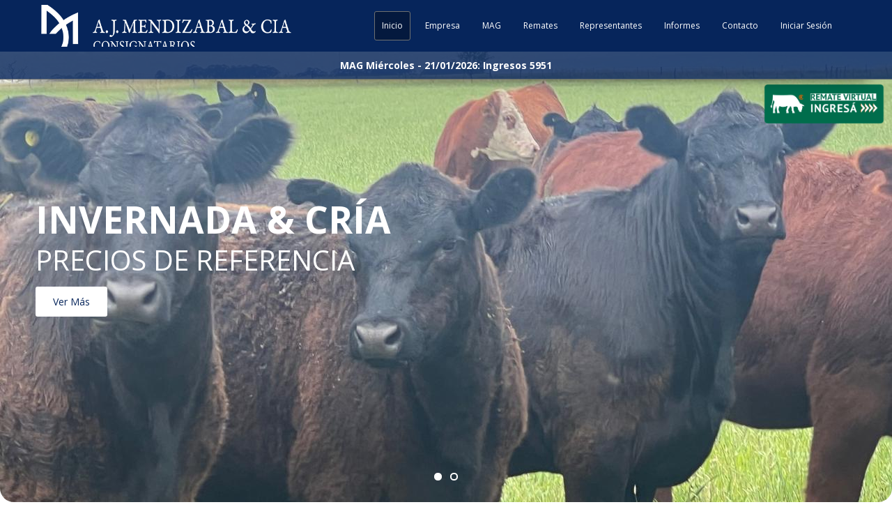

--- FILE ---
content_type: text/html; charset=UTF-8
request_url: https://www.ajmendizabal.com.ar/
body_size: 12717
content:
<!DOCTYPE html>
<html>
    <head>
        <meta charset="utf-8">
        <title>A. J. MENDIZABAL Y CIA S.A. - Inicio</title>
        <meta http-equiv="X-UA-Compatible" content="IE=edge">
        <meta name="viewport" content="width=device-width, initial-scale=1">

        
        <!-- Acelerate connections to resource-->
        <link rel="preconnect" href="fonts.gstatic.com" crossorigin>
        <link rel="preconnect" href="https://www.api.rural.com.uy" crossorigin>
        <link rel="preconnect" href="https://maxcdn.bootstrapcdn.com/" crossorigin>

        <link rel="preconnect" href="//rural.com.uy" crossorigin>
        <link rel="preconnect" href="//tiempo.com" crossorigin>
        <link rel="preconnect" href="//rural-ftp.com" crossorigin>
        <link rel="preconnect" href="//loading.rural.com.uy" crossorigin>
        <link rel="preconnect" href="//api.rural.com.uy" crossorigin>
        <link rel="preconnect" href="//multimedia.rural.com.uy" crossorigin>
        <link rel="preconnect" href="//maxcdn.bootstrapcdn.com" crossorigin>

        <link rel="preload" as="font" type="font/woff2" crossorigin="anonymous" href="https://www.ajmendizabal.com.ar/bundles/grupoiterural/bower_components/slick-carousel/slick/fonts/slick.woff?version=5">
        <link rel="preload" as="font" type="font/woff2" crossorigin="anonymous" href="https://www.ajmendizabal.com.ar/bundles/grupoiterural/bower_components/flexslider/fonts/flexslider-icon.woff?version=5">

        <meta name="description" content="">
        <meta name="keywords" content="" />
        <meta name="author" content="clicrural.com.uy">

        
        <!-- Rural Metatags -->
        <!-- Custom local Metatags -->
        <!-- Favicon -->
        <link rel="icon" type="image/x-icon" href="https://www.ajmendizabal.com.ar/assets/favicon.ico?version=5" />

        <!-- Google Fonts -->
        <link rel="stylesheet" href="https://fonts.googleapis.com/css?family=Open+Sans:300,400,600,700|Oswald:300,400,600,700">
        <!-- Custom Stylesheet like Flexslider, Slick, Magnific Popup -->
        <link rel="stylesheet" href="https://www.ajmendizabal.com.ar/bundles/grupoiterural/bower_components/flexslider/flexslider.css?version=5">
    <link rel="stylesheet" href="https://www.ajmendizabal.com.ar/bundles/grupoiterural/bower_components/slick-carousel/slick/slick.css?version=5">
    <link rel="stylesheet" href="https://www.ajmendizabal.com.ar/bundles/grupoiterural/bower_components/slick-carousel/slick/slick-theme.css?version=5">

        <!-- Bootstrap, libraries and custom minified styles -->
        <link rel="stylesheet" href="https://www.ajmendizabal.com.ar/assets/css/estilos.min.css?version=5">

        <!-- Rural CSS -->
        <!-- Rural JS HEAD -->
        <!-- Base Javascripts Libraries -->
        <script src="https://www.ajmendizabal.com.ar/assets/js/jquery-bootstrap.min.js?version=5"></script>

        <!-- Global site tag (gtag.js) - Google Analytics -->
            <script async src="https://www.googletagmanager.com/gtag/js?id=UA-128904829-5"></script>
            <script>
                window.dataLayer = window.dataLayer || [];
                function gtag(){dataLayer.push(arguments);}
                gtag('js', new Date());
                gtag('config', 'UA-128904829-5');
            </script>
        
        
        
        
        
                            <!-- Matomo -->
            <script>
                var _paq = window._paq = window._paq || [];
                /* tracker methods like "setCustomDimension" should be called before "trackPageView" */
                                _paq.push(['trackPageView']);
                _paq.push(['enableLinkTracking']);
                (function() {
                    var u="//matomo.clicrural.com/";
                    _paq.push(['setTrackerUrl', u+'matomo.php']);
                    _paq.push(['setSiteId', '14']);
                    var d=document, g=d.createElement('script'), s=d.getElementsByTagName('script')[0];
                    g.async=true; g.src=u+'matomo.js'; s.parentNode.insertBefore(g,s);
                })();
            </script>
            <!-- End Matomo Code -->
        
            </head>
    <body class=" layout-fluid  home">
       
               
        
        
        <header id="header" class="navbar navbar-fixed-top navbar-home">
  <div class="navbar-content">
    <div class="container">
      <div class="navbar-header">
        <button type="button" class="navbar-toggle collapsed" data-toggle="collapse" data-target="#main-nav" aria-expanded="false">
          <span class="sr-only">-</span>
          <span class="icon-bar"></span>
          <span class="icon-bar"></span>
          <span class="icon-bar"></span>
        </button>
        <a class="navbar-brand" href="/">
          <img src="/assets/img/logo.png?version=5" class="hidden-xs hidden-sm hidden-md" alt="A. J. MENDIZABAL Y CIA S.A.">
          <img src="/assets/img/logo_little.png?version=5" class="hidden-lg" alt="A. J. MENDIZABAL Y CIA S.A.">
        </a>
      </div>

      <nav class="collapse navbar-collapse" id="main-nav">
        <ul class="nav navbar-nav">
              <li class="active"><a href="/">Inicio</a></li>
    <li class=""><a href="/empresa">Empresa</a></li>
    <li class=""><a href="/mag">MAG</a></li>
    <li class=""><a href="/remates">Remates</a></li>
    <li class=""><a href="/mapa-de-representantes">Representantes</a></li>
    <li class=""><a href="/informes">Informes</a></li>
    <li class=""><a href="/#contanto" class="smooth-scroll">Contacto</a></li>

            <li class="hidden-footer"><a href="#" data-toggle="modal" data-target="#modal-login">Iniciar Sesión</a></li>
    </ul>        </ul>
      </nav>
    </div>
  </div>
      <div class="top-bar">
      
<div class="top-bar-mag">
    <p>MAG Miércoles - 21/01/2026: Ingresos 5951</p>
</div>
    </div>
  </header>

<script>
  $(window).on('scroll', function (){
    if($(window).scrollTop()){
      $('header').addClass('navbar-scroll');
      $('.top-bar').addClass('hidden');
    }
    else {
      $('header').removeClass('navbar-scroll');
      $('.top-bar').removeClass('hidden');
    }
  })
  if ($(window).width() < 1200) {
    $('.navbar-container').removeClass('container').addClass('container-fluid');
  } else {
    $('.navbar-container').removeClass('container-fluid').addClass('container');
  }
</script>        <div class="wrappper">
                      
          
            <section class="slider-home">
    <div class="flexslider flexslider-home">
        <ul class="slides">
                            <li>
                    <img src="https://ftp.rural-server.com/avisos/images/jW43HWVWwix70y0z.jpeg" class="slides-img" alt="INVERNADA &amp; CRÍA ">
                    <div class="widget-remates-virtuales">
    <a href="https://ajmendizabal.clicrural.com.ar" target="_blank"><img src="/assets/img/icons/remates/virtual.png?version=5" class="img-responsive" alt="Remate Virtual"></a>
</div>


                    <div class="flexslider-content">
                        <h2>INVERNADA &amp; CRÍA </h2>
                        <p>PRECIOS DE REFERENCIA</p>
                                                    <a href="https://www.ajmendizabal.com.ar/mic" class="btn btn-default">Ver Más</a>
                                            </div>
                </li>
                            <li>
                    <img src="https://ftp.rural-server.com/avisos/images/4aPrEZao7TYZHcsZ.jpeg" class="slides-img" alt="Consignatarios desde 1951">
                    <div class="widget-remates-virtuales">
    <a href="https://ajmendizabal.clicrural.com.ar" target="_blank"><img src="/assets/img/icons/remates/virtual.png?version=5" class="img-responsive" alt="Remate Virtual"></a>
</div>


                    <div class="flexslider-content">
                        <h2>Consignatarios desde 1951</h2>
                        <p>Un esfuerzo heredado de generación en generación</p>
                                                    <a href="http://www.ajmendizabal.com.ar/empresa" class="btn btn-default">Ver Más</a>
                                            </div>
                </li>
                    </ul>
    </div>
</section>
  <div class="home-servicios">
    <div class="container">
        <h2 class="block-title block-title-center">Nuestros servicios</h2>
        <div class="home-servicios-list">
                            <div class="home-servicios-list-item">
                    <div class="home-servicios-list-item-media"><img src="https://ftp.rural-server.com/empresas/servicios/8omw65VVPwkFXr44.png" alt="Mercado Agro Ganadero"></div>
                    <div class="home-servicios-list-item-content"><p>Mercado Agro Ganadero</p></div>
                </div>
                            <div class="home-servicios-list-item">
                    <div class="home-servicios-list-item-media"><img src="https://ftp.rural-server.com/empresas/servicios/enG5ODtQU01AsCQY.png" alt="Venta directa consumo Interno y Exportación"></div>
                    <div class="home-servicios-list-item-content"><p>Venta directa consumo Interno y Exportación</p></div>
                </div>
                            <div class="home-servicios-list-item">
                    <div class="home-servicios-list-item-media"><img src="https://ftp.rural-server.com/empresas/servicios/iVYq0qaypq0ZbGoJ.png" alt="Venta de Invernada y Cría"></div>
                    <div class="home-servicios-list-item-content"><p>Venta de Invernada y Cría</p></div>
                </div>
                            <div class="home-servicios-list-item">
                    <div class="home-servicios-list-item-media"><img src="https://ftp.rural-server.com/empresas/servicios/h7NH0IgTqtkM0ige.png" alt="Venta de Reproductores"></div>
                    <div class="home-servicios-list-item-content"><p>Venta de Reproductores</p></div>
                </div>
                            <div class="home-servicios-list-item">
                    <div class="home-servicios-list-item-media"><img src="https://ftp.rural-server.com/empresas/servicios/DyAxyy2aaDPq8WRs.png" alt="Administraciones Rurales"></div>
                    <div class="home-servicios-list-item-content"><p>Administraciones Rurales</p></div>
                </div>
                            <div class="home-servicios-list-item">
                    <div class="home-servicios-list-item-media"><img src="https://ftp.rural-server.com/empresas/servicios/39rutlaZoVmUMl95.png" alt="Compra/Venta de Campos"></div>
                    <div class="home-servicios-list-item-content"><p>Compra/Venta de Campos</p></div>
                </div>
                    </div>
    </div>
</div>

                                
                      <div class="container container-boxed">
                      <div class="row">
                            <div class="col-md-12 container-body py-5">
                              </div>
                          </div>
                          </div>
            
                <div class="home-remates">
        <div class="container">
            <div class="home-remates-proximo">
    <div class="home-remates-proximo-title">
        <h2 class="block-title block-title-inverse">Próximo Remate</h2>
    </div>
    <div class="home-remates-proximo-content">
                                    
                <div id="clock" class="home-remates-proximo-content-contador">
                    <div class="box-timer">
                        <p id="dias" class="box-timer-number"></p>
                        <p class="box-timer-text">Días</p>
                    </div>
                    <div class="box-timer">
                        <p id="horas" class="box-timer-number"></p>
                        <p class="box-timer-text">Horas</p>
                    </div>
                    <div class="box-timer">
                        <p id="minutos" class="box-timer-number"></p>
                        <p class="box-timer-text">Minutos</p>
                    </div>
                </div>
                <script type="text/javascript">
                    var countDownDate = new Date("2026-02-11T14:00:00").getTime();

                    var x = setInterval(function() {
                        var now = new Date().getTime();
                        var distance = countDownDate - now;

                        var days = Math.floor(distance / (1000 * 60 * 60 * 24));
                        var hours = Math.floor((distance % (1000 * 60 * 60 * 24)) / (1000 * 60 * 60));
                        var minutes = Math.floor((distance % (1000 * 60 * 60)) / (1000 * 60));
                        var seconds = Math.floor((distance % (1000 * 60)) / 1000);

                        document.getElementById("dias").innerHTML = days;
                        document.getElementById("horas").innerHTML = hours;
                        document.getElementById("minutos").innerHTML = minutes;
                        document.getElementById("segundos").innerHTML = seconds;

                        if (distance < 0) {
                            clearInterval(x);
                            document.getElementById("comenzo").removeClass('hidden');
                            document.getElementById("clock").addClass('hidden');
                        }
                    }, 1000);
                </script>
                        </div>

</div>
            <div class="home-remates-list">
                                    <div class="home-remates-list-item">
                        <div class="home-remates-list-item-media"><img src="https://ftp.rural-server.com/empresas/images/tHPgkpgVMbygvDYU.jpg" alt="49° Remate virtual"></div>
                        <div class="home-remates-list-item-content">
                            <p>
                                <b>49° Remate virtual</b>
                                <span>Fecha: 11 de Febrero</span>
                                <span><a href="/remate/29662">Ver remate</a></span>
                            </p>
                        </div>
                    </div>
                                    <div class="home-remates-list-item">
                        <div class="home-remates-list-item-media"><img src="https://ftp.rural-server.com/empresas/images/tHPgkpgVMbygvDYU.jpg" alt="50° Remate virtual"></div>
                        <div class="home-remates-list-item-content">
                            <p>
                                <b>50° Remate virtual</b>
                                <span>Fecha: 18 de Marzo</span>
                                <span><a href="/remate/29663">Ver remate</a></span>
                            </p>
                        </div>
                    </div>
                                    <div class="home-remates-list-item">
                        <div class="home-remates-list-item-media"><img src="https://ftp.rural-server.com/empresas/images/tHPgkpgVMbygvDYU.jpg" alt="51° Remate virtual"></div>
                        <div class="home-remates-list-item-content">
                            <p>
                                <b>51° Remate virtual</b>
                                <span>Fecha: 15 de Abril</span>
                                <span><a href="/remate/29664">Ver remate</a></span>
                            </p>
                        </div>
                    </div>
                                    <div class="home-remates-list-item">
                        <div class="home-remates-list-item-media"><img src="https://ftp.rural-server.com/empresas/images/tHPgkpgVMbygvDYU.jpg" alt="52° Remate virtual"></div>
                        <div class="home-remates-list-item-content">
                            <p>
                                <b>52° Remate virtual</b>
                                <span>Fecha: 13 de Mayo</span>
                                <span><a href="/remate/29665">Ver remate</a></span>
                            </p>
                        </div>
                    </div>
                                    <div class="home-remates-list-item">
                        <div class="home-remates-list-item-media"><img src="https://ftp.rural-server.com/empresas/images/tHPgkpgVMbygvDYU.jpg" alt="53° Remate virtual"></div>
                        <div class="home-remates-list-item-content">
                            <p>
                                <b>53° Remate virtual</b>
                                <span>Fecha: 10 de Junio</span>
                                <span><a href="/remate/29666">Ver remate</a></span>
                            </p>
                        </div>
                    </div>
                                    <div class="home-remates-list-item">
                        <div class="home-remates-list-item-media"><img src="https://ftp.rural-server.com/empresas/images/tHPgkpgVMbygvDYU.jpg" alt="54° Remate virtual"></div>
                        <div class="home-remates-list-item-content">
                            <p>
                                <b>54° Remate virtual</b>
                                <span>Fecha: 15 de Julio</span>
                                <span><a href="/remate/29667">Ver remate</a></span>
                            </p>
                        </div>
                    </div>
                            </div>

            <div class="home-remates-btn">
                <a href="/remates" class="btn btn-primary btn-primary-outline">Ver todos</a>
            </div>
        </div>
    </div>
  <div class="home-nosotros">
    <div class="container">
        <h2 class="block-title block-title-center block-title-divider">
            Sobre Nosotros
            <small></small>
        </h2>
        <p class="block-title-subtitle">Andrés Mendizabal representa la cuarta generación de una saga iniciada por aquel férreo<br> inmigrante vizcaíno, dedicada hace cincuenta años a desarrollar la consignataria de hacienda <br> de su mismo nombre.</p>

        <div class="home-nosotros-content">
            <div class="home-nosotros-content-list">
                                    <div class="home-nosotros-content-list-item">
                        <div class="home-nosotros-content-list-item-media">
                            <img src="https://ftp.rural-server.com/images/images/RVmMIRyc4VZIImKO.jpg" class="img-responsive" alt="Andrés I">
                        </div>
                        <div class="home-nosotros-content-list-item-content">
                            <p>
                                <b>Andrés I</b>
                                <span>EL ESFUERZO DEL PIONERO</span>
                                <small>Andrés Mendizabal, primero de su apellido en llegar a la Argentina, nació en San Salvador del Valle el 1 de diciembre de 1887.</small>
                            </p>
                        </div>
                    </div>
                                    <div class="home-nosotros-content-list-item">
                        <div class="home-nosotros-content-list-item-media">
                            <img src="https://ftp.rural-server.com/images/images/Md7KdI6PmCOfLosu.jpg" class="img-responsive" alt="Andrés II">
                        </div>
                        <div class="home-nosotros-content-list-item-content">
                            <p>
                                <b>Andrés II</b>
                                <span>Fundador de &quot;A.J. Mendizabal &amp; Cía&quot;</span>
                                <small>El hijo mayor de aquel inmigrante que llegó cargado de ilusiones fue Andrés Mendizabal. Nacido en Bolívar el 26 de marzo de 1913.</small>
                            </p>
                        </div>
                    </div>
                                    <div class="home-nosotros-content-list-item">
                        <div class="home-nosotros-content-list-item-media">
                            <img src="https://ftp.rural-server.com/images/images/a1NqkGV16zpLAZNI.jpg" class="img-responsive" alt="Andrés III">
                        </div>
                        <div class="home-nosotros-content-list-item-content">
                            <p>
                                <b>Andrés III</b>
                                <span>El Continuador</span>
                                <small>Al finalizar el siglo, el diario La Nación lo definió como “Hombre de campo por donde se lo mire, tanto en la condición de productor como en la de esa prolongación de la actividad ganadera que es la de consignatario&quot;.</small>
                            </p>
                        </div>
                    </div>
                                    <div class="home-nosotros-content-list-item">
                        <div class="home-nosotros-content-list-item-media">
                            <img src="https://ftp.rural-server.com/images/images/mI5DHFKmrrgl1iSl.jpg" class="img-responsive" alt="Andrés IV">
                        </div>
                        <div class="home-nosotros-content-list-item-content">
                            <p>
                                <b>Andrés IV</b>
                                <span>Los desafíos del nuevo Milenio</span>
                                <small>Andres J. Mendizabal representa la cuarta generación de una saga iniciada por aquel férreo inmigrante vizcaíno, dedicada hace cincuenta años a desarrollar la consignataria de hacienda de su mismo nombre.</small>
                            </p>
                        </div>
                    </div>
                            </div>
        </div>
    </div>
</div>  <div class="home-novedades p-5">
    <div class="container">
        <h2 class="block-title block-title-divider">Novedades</h2>

        <div class="home-novedades-list">
            <div class="home-novedades-list-item">
                <div class="home-novedades-list-item-card">
                    <div class="home-novedades-list-item-card-media home-novedades-list-item-card-lg-media">
                        <img src="http://img.agrositio.com.ar/imagenesweb/contenidos/v_244575_64459349.jpg" alt="El maldito (o bendito) presupuesto de la empresa agropecuaria: ¿Puedo o no comprar una máquina?">
                    </div>
                    <div class="home-novedades-list-item-card-content home-novedades-list-item-card-lg-content">
                        <p>
                            <b>El maldito (o bendito) presupuesto de la empresa agropecuaria: ¿Puedo o no comprar una máquina?</b>
                            <small>Comunmente nos enseñaron que el año agropecuario es de julio a julio. Es verdad y acá juegan mis años en bancos donde la proyección financiera se hace en esta época. ¿Por qué? Porque los procesos económicos del mercado cierran su ciclo y te tenés que acoplar. A la mayoría de las empresas y productores les aburre planificar. Algunos lo detestan (maldito presupuesto), pero si aprendés a hacerlo bien es tu carta ganadora (bendito presupuesto). Presupuesto económico vs. financiero 		
									 Primero hay que diferenciar un presupuesto económico y un presupuesto financiero para evitar confusiones: Presupuesto económico es la diferencia entre la producción (QQ/Kg/Litros) por precio, menos los costos implicados. En su faceta técnica se consideran las amortizaciones y los costos de oportunidad. Es el margen entre la producción valorizada y los costos que incluyen amortizaciones. En sus fórmulas de utilidad toma costos de oportunidad, que a su vez aplica sobre rentabilidad.  De esta forma, el presupuesto económico nos sirve para medir eficiencia técnica y rentabilidad.
										 La realidad del negocio Por otro lado, el presupuesto financiero es la realidad del negocio. No toma en cuenta amortizaciones ni costos de oportunidad. En su más cruda expresión son los ingresos y egresos y su saldo neto ya sea positivo o negativo durante un ciclo productivo de un año. Dado que es considerado como conector entre la empresa y el mercado, tiene profundas implicancias externas a considerar cuando se está proyectando. La recomendación es que siempre mires la proyección de precios futuros de A3 y de la Bolsa de Chicago (CBOT). El mercado climático es determinante, así que verificá los reportes de Niño o Niña y qué aplica para el año que vas a proyectar para poder pensar cuál seria tu producción esperada o si vas tener pasto para sostener tu carga por hectárea. Por supuesto tenés que saber cómo van a aplicar las proyecciones de inflación, tasa esperada, cotización de dólar. comportamiento de IPC Indice de Precios al Consumidor si vendés al mercado interno, expo e impo. Todo esto lo encontrás en la web de BCRA (Banco Central de la Republica Argentina). Considerando todos estos factores externos empezás a estructurar el presupuesto. Lo más prolijo es que los impactos de entradas y salidas sean mensuales. Extendido en forma mensual vas a poder observar a partir del saldo acumulado la distancia entre tu necesidad de compra (egreso) y cuando se produce tu venta de producción (ingreso). Explicandolo fácil, la distancia en tiempo (meses) entre un egreso (mes X) e ingreso (Mes X+ 8) determina un saldo negativo transitorio que debe ser cubierto por tu propio capital o financiación externa. En caso que decidas financiarte por terceros entrás de lleno en la planificación financiera (y es tu primer cálculo de dónde sacar esa asistencia). El formato es con tiempo: pedir calificaciones crediticias en tus bancos habituales o bien a tus proveedores de insumos (podés leer este método en mis artículos anteriores). Esto es para corto plazo. Para largo plazo es un poco diferente. Planificar para comprar una maquinaria Si querés comprar una máquina, planeá el plazo con las cuotas anuales y lo debés calzar con el saldo positivo de ingresos – egresos. Si el saldo positivo supera el monto de las cuotas anuales avanzá. Si el saldo es negativo, esperá tiempos mejores. Considerá siempre tus existencias que vendidas te aportan flujo. Completá el combo de egresos con las deudas generadas años anteriores y que aplican al ejercicio que estas analizando. Veamos ahora los gastos de estructura: esto aplica en empresas agro industriales, campos, contratistas y proveedores del agro. Es la gran caja negra. Poné todos los gastos y fundamental los retiros mensuales, sumando lo de todos los socios y familias de los socios que trabajan en la misma unidad. En esta etapa del ciclo económico de estabilización se inflan y no siguen en principio la secuencia de precios, sino que bajan después. Generando en muchos casos que los egresos superen los ingresos aún con buenas cosechas y precios. Vigilalos ya que son un foco que vemos no se le asigna la importancia que tiene y se descontrolan. Con todos estos elementos obligate a armar tu presupuesto financiero como un ejercicio de mejora empresarial y a estar esperando oportunidades. Una es entrar con operaciones pre campaña que son interesantes pero una muy relevante empieza a asomar. Tenés que seguir este proceso y estar preparado para hacer un roll over de tu deuda. Esta operación es cambiar deuda vieja con tasa alta por deuda nueva a tasa baja, pero tenés que tener todo planificado y calificado en el sistema para entrar cuando se produce este descalce que te lo estamos adelantando. Estar preparado con planificación es ser eficiente para maximizar tu rentabilidad. Nos encontramos en cualquier camino. Por Fernando Mauro - Geseo Consultora de Empresas – Docente de AgroEducacion Fuente: Agroeducacion</small>
                            <span><a href="/noticia/1032233">Ver más</a></span>
                        </p>
                    </div>
                </div>
            </div>
            <div class="home-novedades-list-item">
                                    <div class="home-novedades-list-item-card">
                        <div class="home-novedades-list-item-card-media">
                            <img src="http://img.agrositio.com.ar/imagenesweb/contenidos/v_244576_31450497.jpg" alt="La soja arranca la semana en alza en Chicago, con el mercado atento al informe clave del USDA">
                        </div>
                        <div class="home-novedades-list-item-card-content">
                            <p>
                                <b>La soja arranca la semana en alza en Chicago, con el mercado atento al informe clave del USDA</b>
                                <small>Los principales contratos de soja suben levemente, con la posición marzo en torno a los US$ 10,66 y mayo cerca de US$ 10,78 por bushel. El aceite de soja lidera las ganancias con subas superiores al 1%, el maíz y el trigo también muestran avances, mientras que la harina de soja se mantiene prácticamente sin cambios. La atención está puesta en la estimación final de la cosecha estadounidense 2025/26 y, especialmente, en el dato de existencias finales, donde los operadores anticipan una leve corrección al alza respecto del informe de diciembre. Las proyecciones privadas ubican los stocks finales de soja de EE. UU. en un rango de entre 6,67 y 9,53 millones de toneladas, con un promedio cercano a 7,95 millones, apenas por encima de los 7,89 millones informados el mes pasado. Más allá del USDA, el mercado sigue de cerca la evolución de la cosecha y el clima en Sudamérica. En Brasil, la recolección ya comenzó y avanza a buen ritmo en Mato Grosso, donde alcanza el 2% del área sembrada, el doble que un año atrás, con perspectivas de acelerar hacia fines de enero. Al mismo tiempo, los pronósticos climáticos muestran lluvias generalizadas y, en algunas regiones, acumulados significativos, un factor que el mercado monitorea atentamente por su impacto potencial en los rindes y en el ritmo de cosecha. Por Esteban Moscariello</small>
                                <span><a href="/noticia/1032234">Ver más</a></span>
                            </p>
                        </div>
                    </div>
                                    <div class="home-novedades-list-item-card">
                        <div class="home-novedades-list-item-card-media">
                            <img src="http://img.agrositio.com.ar/imagenesweb/contenidos/v_244595_56809207.jpg" alt="Calor en aumento, lluvias débiles, y un alivio que no llega – CCA-Agrositio">
                        </div>
                        <div class="home-novedades-list-item-card-content">
                            <p>
                                <b>Calor en aumento, lluvias débiles, y un alivio que no llega – CCA-Agrositio</b>
                                <small>Este es un escenario de mínima, pueden darse situaciones más acomodadas, pero la visión de gran escala, queda instalada en una condición bastante deficitaria, la cual tendrá recomposiciones parciales a lo largo de la semana. La diferenciación del litoral, el NEA y el norte de la Mesopotamia con el resto de la región pampeana, tendera a consolidarse esta semana. Posiblemente durante la última década de enero, la condición hídrica encuentre un respiro de mayor escala. La semana comienza con lluvias que se insinúan en el NOA y luego se van desplazando hacia el litoral, hasta el domingo el volumen puede mejorar la zona central del norte bonaerense y el sur de SF. Durante el resto del día, se espera que una perturbación menor continue promoviendo un cambio de circulación en el sur de la región pampeana, con alguna inestabilidad menor, pero fundamentalmente con la rotación de los vientos al sector sur sudeste. Esto no se sentirá desde la zona núcleo hacia el norte del país. Las lluvias pueden aparecer en forma de chaparrones dispersos y menores en sectores del NOA. Las máximas crecen, pero no lo hacen fuera de los valores esperados.		
									 Para mañana  martes , se refuerza la inestabilidad sobre el oeste, con tormentas y chaparrones vespertinos, sobre todo desde el NOA hacia la región cuyana, la actividad puede alcanzar sectores del oeste de CB, LP o sudoeste bonaerense, pero de manera muy marginal en cuanto a precipitaciones. En tanto, la mezcla de aire se vuelve mas templada temporariamente del centro para el sur de la región pampeana, tanto como para mitigar el crecimiento de las máximas, no para evitar el calor, que se sentirá mas fuerte del centro para el norte de la región y sobre la franja norte del país. La acumulación de calor en el norte, gatilla el inicio de las jornadas más cálidas posteriores. Hacia el  miércoles , la circulación de aire desde el noreste empuja el aire tropical hacia el sur y generaliza el despliegue de aire muy cálido, favoreciéndose de esta manera un crecimiento de las temperaturas máximas por encima de los valores normales.  La masa de aire tropical sobre Chaco y el norte de SF, puede favorecer el desarrollo de tormentas vespertinas o hacia la noche, ya con un nivel de convección muy significativo. Hacia el sur la situación es mas estable y en general no se esperan lluvias para la región pampeana. Puede aparecer actividad hacia la tarde noche en LP y oeste de BA, pero en forma de tormentas y chaparrones erráticos. Las máximas, difícilmente logren situarse por debajo 35°C, incluso en el norte de la Patagonia. La jornada del  jueves , comienza el periodo de mayor inestabilidad. Vuelve a presentarse aire mas fresco en el centro sudeste de BA, pero a la vez sobre la zona núcleo, tiende a disminuir la presión, lo que favorecerá un aumento de la actividad en el litoral, con las lluvias del oeste que presentan mejores posibilidades para alcanzar, nuevamente, el centro norte de CB y SF, ER y Corrientes, posiblemente Chaco y este de SdE. Una zona que ya se reconoce recurrente en cuanto a lluvias a lo largo de todo diciembre y lo que va de enero. 
										 Hacia el día  viernes , el aire tropical se reposiciona sobre BA y LP, el calor se reinstala a gran escala. Las lluvias repiten sobre el litoral y expanden su influencia, aunque en forma débil, hacia el sur de SF y la zona central del norte bonaerense. Es poco probable que se asocien otras zonas de la provincia de BA y LP. La posibilidad de lluvias durante la tarde noche en el NOA y la región chaqueña se mantiene elevada. Ingresando al  fin de semana , las condiciones del tiempo se mantienen inestables en gran parte del centro norte del país, pero la dinámica no converge sobre el desarrollo de lluvias generalizadas. Pueden darse tormentas de tipo convectiva, en áreas donde coincidan fuertes calentamientos y gran disponibilidad de humedad. Esto vuelve a ser más favorable en zonas del litoral y sobre todo la Mesopotamia norte.  Cerrando el sábado, los vientos rotan al sur con una intensidad importante. La mezcla de masas de aire queda inestable en sectores del sur de SF y no se descartan lluvias cerrando el domingo en el sudeste de esta provincia y la franja oeste de ER.</small>
                                <span><a href="/noticia/1032235">Ver más</a></span>
                            </p>
                        </div>
                    </div>
                            </div>
        </div>
    </div>
</div>  <div id="contanto" class="home-contacto">
    <h2 class="block-title block-title-bold block-title-center">Contactanos</h2>
    <div class="container">
        <p class="block-title-subtitle">En A.J. Mendizabal & Cía. tenemos una vocación de servicio heredada de generación en generación. Por eso, ponemos a tu disposición multiples plataformas para que puedas ponerte en contacto con nosotros. Nuestro sitio web se enriquece gracias a las sugerencias aportadas por nuestros usuarios. Nos complacería recibir las tuyas a través de nuestro correo electrónico.</p>

        <form id="form-contacto" class="home-contacto-form" method="post" action="https://www.api.rural.ag/api/companies/273/contact">
            <div class="col-sm-6 col-md-4">
                <div class="form-group">
                    <label for="nombre">Nombre</label>
                    <input type="text" class="form-control" name="nombre" id="nombre" placeholder="Nombre" required>
                </div>
            </div>
            <div class="col-sm-6 col-md-4">
                <div class="form-group">
                    <label for="email">Email</label>
                    <input type="email" class="form-control" name="email" id="email" placeholder="Email" required>
                </div>
            </div>
            <div class="col-sm-6 col-md-4">
                <div class="form-group">
                    <label for="telefono">Teléfono</label>
                    <input type="number" class="form-control" name="telefono" id="telefono" placeholder="Teléfono" required>
                </div>
            </div>
            <div class="col-sm-12 col-md-6">
                <div class="form-group">
                    <label for="mensaje">Mensaje</label>
                    <textarea class="form-control form-control-textarea" rows="3" name="mensaje" id="mensaje" placeholder="Mensaje" ></textarea>
                </div>
            </div>

            <div class="col-sm-12 col-md-6">
                <div class="home-contacto-form-btn">
                    <button type="submit" class="btn btn-primary">Enviar</button>
                </div>
            </div>
        </form>
    </div>
</div>

<script>
    $("#form-contacto").submit(function(e) {
        e.preventDefault();
        var form = $(this);
        var url = form.attr('action');
        var nombre = $("input[name=nombre]").val();
        var email = $("input[name=email]").val();
        var telefono = $("input[name=telefono]").val();

        var contact = $("textarea[name=mensaje]").val();

        let params = {
            to: 'ajmendizabal@ajmendizabal.com.ar,haciendas@ajmendizabal.com.ar',
            from: email,
            name: nombre,
            tel: telefono,
            contact: contact,
            url: 'A. J. MENDIZABAL Y CIA S.A.',
        };

        $.ajax({
            type: "POST",
            url: url,
            data: params, // serializes the form's elements.
            success: function(data)
            {
                form.trigger("reset");
                alert('Su mensaje fue enviado. Le responderemos a la brevedad.');
            },
            error:function (data) {
                alert('No se pudo enviar su mensaje! Intentelo en un más tarde.');
            }
        });
    });
</script>  <div class="home-instagram">
    <h2 class="block-title block-title-divider">Nuestras redes</h2>

    <div class="home-instagram-content">
        <script src="https://apps.elfsight.com/p/platform.js" defer></script>
        <div class="elfsight-app-38d59692-df26-4402-bb53-bd7ca51b84b4"></div>
    </div>
</div>        </div><!-- end-wrapper -->

        <div class="footer">
    <div class="container">
        <div class="footer-logo"><img src="/assets/img/logo.png?version=5" alt="Logo A. J. MENDIZABAL Y CIA S.A."></div>
        <div class="footer-menu">
            <ul class="list-inline footer-menu-list">
                    <li class="active"><a href="/">Inicio</a></li>
    <li class=""><a href="/empresa">Empresa</a></li>
    <li class=""><a href="/mag">MAG</a></li>
    <li class=""><a href="/remates">Remates</a></li>
    <li class=""><a href="/mapa-de-representantes">Representantes</a></li>
    <li class=""><a href="/informes">Informes</a></li>
    <li class=""><a href="/#contanto" class="smooth-scroll">Contacto</a></li>

            <li class="hidden-footer"><a href="#" data-toggle="modal" data-target="#modal-login">Iniciar Sesión</a></li>
    </ul>            </ul>
        </div>
        <div class="footer-redes">
            <ul class="list-inline footer-redes-list">
                <li><a href="https://twitter.com/ajmendizabal" target="_blank"><img src="/assets/img/icons/social/x.png?version=5" alt="X"></a></li>
                <li><a href="https://www.facebook.com/ajmendizabal.com.ar" target="_blank"><img src="/assets/img/icons/social/facebook.png?version=5" alt="Facebook"></a></li>
                <li><a href="https://www.instagram.com/aj.mendizabal" target="_blank"><img src="/assets/img/icons/social/instagram.png?version=5" alt="Instagram"></a></li>
            </ul>
        </div>
        <div class="footer-info">
            <p>
                <span>Copyright © 2026. Desarrollado y conectado a <a href="https://www.clicrural.com.ar/" target="_blank">ClicRural</a></span>
                <span><a href="/terminos-y-condiciones">Términos y Condiciones</a></span>
            </p>
        </div>
    </div>
</div>

        
        
                                    <!-- Modal Login -->
<div class="modal fade" id="modal-login" tabindex="-1" role="dialog" aria-labelledby="myModalLabel">
    <div class="modal-dialog" role="document">
        <div class="modal-content">
            <div class="tab-content">
                <div role="tabpanel" class="tab-pane active" id="tab-1">
                    <div class="modal-header">
                        <button type="button" class="close" data-dismiss="modal" aria-label="Cerrar"><span aria-hidden="true">&times;</span></button>
                        <h4 class="modal-title" id="myModalLabel">Ingresar</h4>
                    </div>
                    <div class="modal-body">
                        <form name="" method="post" action="/login">
                            <div class="form-group"><label class="control-label required" for="_username">Usuario</label><input type="text" id="_username" name="_username" required="required" placeholder="E-mail o número de cliente" class="form-control" /></div>
                            <div class="form-group"><label class="control-label required" for="_password">Contraseña</label><input type="password" id="_password" name="_password" required="required" class="form-control" /></div>
                                                        <div class="form-group"><button type="submit" id="ingresar" name="ingresar" class="btn btn-primary btn">Ingresar</button></div>
                        </form>
                    </div>
                </div>
                                <div role="tabpanel" class="tab-pane" id="tab-2">
                    <div class="modal-header">
                        <button type="button" class="close" data-dismiss="modal" aria-label="Cerrar"><span aria-hidden="true">&times;</span></button>
                        <h4 class="modal-title" id="myModalLabel">Registro</h4>
                    </div>
                    <div class="modal-body">
                        <div class="mensajes"></div>
                        <form name="registro" method="post" action="/form-registro" id="registro">
                        <div class="form-group"><label class="control-label required" for="registro_email">E-mail</label><input type="email" id="registro_email" name="registro[email]" required="required" class="form-control" /></div>
                        <div class="row">
                            <div class="col-xs-6 col-sm-6">
                                <div class="form-group"><label class="control-label required" for="registro_name">Nombre</label><input type="text" id="registro_name" name="registro[name]" required="required" class="form-control" /></div>
                            </div>
                            <div class="col-xs-6 col-sm-6">
                                <div class="form-group"><label class="control-label required" for="registro_apellido">Apellido</label><input type="text" id="registro_apellido" name="registro[apellido]" required="required" class="form-control" /></div>
                            </div>

                        </div>
                                                    <div class="row">
                                <div class="col-xs-12">
                                    <div class="form-group">
                                        <label class="control-label required" for="registro_telefono">Celular</label>
                                        <div class="input-group">
                                            <span class="input-group-addon">+54 9</span>
                                            <input type="text" id="registro_telefono" name="registro[telefono]" required="required" data-help="Ejemplo: 1234567890 (10 dígitos)" placeholder="" data-addon="+54 9" class="form-control" />
                                        </div>
                                        
                                        <p class="help-block">Ejemplo: 1234567890 (10 dígitos)</p>
                                    </div>
                                </div>
                            </div>
                                                <div class="form-group"><label class="control-label" for="registro_razonSocial">Razón social (Opcional)</label><input type="text" id="registro_razonSocial" name="registro[razonSocial]" class="form-control" /></div><div class="form-group"><label class="control-label required" for="registro_zona">Provincia</label><select id="registro_zona" name="registro[zona]" class="form-control"><option value="20">Buenos Aires</option><option value="21">Catamarca</option><option value="22">Chaco</option><option value="23">Chubut</option><option value="24">Córdoba</option><option value="25">Corrientes</option><option value="26">Entre Ríos</option><option value="27">Formosa</option><option value="28">Jujuy</option><option value="29">La Pampa</option><option value="30">La Rioja</option><option value="31">Mendoza</option><option value="32">Misiones</option><option value="33">Neuquén</option><option value="34">Río Negro</option><option value="35">Salta</option><option value="36">San Juan</option><option value="37">San Luis</option><option value="38">Santa Cruz</option><option value="39">Santa Fe</option><option value="40">Santiago del Estero</option><option value="41">Tierra del Fuego</option><option value="42">Tucumán</option><option value="88">CABA</option></select></div><div class="form-group"><label class="control-label required" for="registro_direccion">Dirección</label><input type="text" id="registro_direccion" name="registro[direccion]" required="required" class="form-control" /></div><div class="form-group"><label class="control-label required" for="registro_tipo_documento">Tipo documento</label><select id="registro_tipo_documento" name="registro[tipo_documento]" class="form-control"><option value="CUIT">CUIT</option><option value="DNI">DNI</option></select></div><div class="form-group"><label class="control-label required" for="registro_documento">Nº Documento</label><input type="text" id="registro_documento" name="registro[documento]" required="required" class="form-control" /></div><div class="form-group"><label class="control-label required" for="registro_password">Contraseña</label><input type="password" id="registro_password" name="registro[password]" required="required" class="form-control" /></div><div class="form-group"><label class="control-label required" for="registro_captcha">Resuelva este captcha para validar el registro</label><img class="captcha_image" id="captcha_69729c82e5460" src="/generate-captcha/_captcha_captcha?n=ba4063249dc841186b6a0b6eceab0061" alt="" title="captcha" width="130" height="50" /><script type="text/javascript">
        function reload_captcha_69729c82e5460() {
            var img = document.getElementById('captcha_69729c82e5460');
            img.src = '/generate-captcha/_captcha_captcha?n=ba4063249dc841186b6a0b6eceab0061?n=' + (new Date()).getTime();
        }
    </script><a class="captcha_reload" href="javascript:reload_captcha_69729c82e5460();">Recargar</a><input type="text" id="registro_captcha" name="registro[captcha]" required="required" class="form-control" /></div>
                        
                        
                        <div class="form-group">
                            <button type="submit" id="registro_submit" name="registro[submit]" class="btn btn-primary btn">Registrarse</button>
                        </div>

                        </form>
                    </div>
                </div>
                                <div role="tabpanel" class="tab-pane" id="tab-3">
                    <div class="modal-header">
                        <button type="button" class="close" data-dismiss="modal" aria-label="Cerrar"><span aria-hidden="true">&times;</span></button>
                        <h4 class="modal-title" id="myModalLabel">Recuperar su contraseña</h4>
                    </div>
                    <div class="modal-body">
                        <div class="mensajes"></div>
                        <form name="olvide_contrasena" method="post" action="/olvide-contrasena" id="olvide-contrasena" novalidate="novalidate"><div id="olvide_contrasena" id="olvide-contrasena" novalidate="novalidate"><div class="form-group"><label class="control-label required" for="olvide_contrasena_usuario">E-mail</label><input type="text" id="olvide_contrasena_usuario" name="olvide_contrasena[usuario]" required="required" class="form-control" /></div><div class="form-group"><button type="submit" id="olvide_contrasena_submit" name="olvide_contrasena[submit]" class="btn btn-primary btn">Recuperar contraseña</button></div></div></form>
                    </div>
                </div>
            </div>

            <div class="controls">
                <ul class="nav nav-tabs" role="tablist">
                    <li role="presentation" class="active"><a href="#tab-1" aria-controls="home" role="tab" data-toggle="tab">Ingresar</a></li>
                    <li role="presentation"><a href="#tab-2" role="tab" data-toggle="tab">Registro</a></li>                    <li role="presentation"><a href="#tab-3" role="tab" data-toggle="tab">Recuperar su contraseña</a></li>
                </ul>
            </div>
        </div>
    </div>
</div>
<style>
    .captcha_image {
        display: block;
    }
</style>
<script type="text/javascript">
    document.addEventListener("DOMContentLoaded", function(event) {
        $("#olvide-contrasena, #registro").submit(function(e) {
            e.preventDefault();
            var $form = $(e.currentTarget);
            var $btn = $form.find(':input[type=submit]');
            $btn.attr('disabled', true);
            $.ajax({
                url: $form.attr('action'),
                method: 'POST',
                data: $form.serialize(),
                success: function(msj){
                    $form.prev('.mensajes').html('<div class="alert alert-success">'+msj+'</div>');
                    $form.find("input[name!='registro[_token]']").val('');
                    setTimeout(function() {
                        location.reload();
                    }, 500);
                },
                error: function(error) {
                    let message = JSON.parse(error.responseText);
                    alert(message);
                },
                complete: function(jqxhr){
                    $btn.attr('disabled', false);
                }
            });
            return false;
        });
    });
</script>
<!-- End Modal Login -->

                    
        <script type="text/javascript">
            var lang = 'es';
            var base_url = 'https://www.ajmendizabal.com.ar/';
            var apiUrl = 'https://www.api.clicrural.com/api';
            var api_url = 'https://www.api.clicrural.com/api/';
            var company_key = '273';
            </script>

        <!-- Rural JS -->
        <!-- Custom Javascript, Flexslider, Slick, Magnific Popup-->
        <script src="https://www.ajmendizabal.com.ar/bundles/grupoiterural/bower_components/flexslider/jquery.flexslider-min.js?version=5"></script>
    <script src="https://www.ajmendizabal.com.ar/bundles/grupoiterural/bower_components/slick-carousel/slick/slick.min.js?version=5"></script>
<script src="https://www.ajmendizabal.com.ar/assets/js/local.min.js?version=5"></script>
    </body>
</html>


--- FILE ---
content_type: application/javascript
request_url: https://www.ajmendizabal.com.ar/assets/js/local.min.js?version=5
body_size: 1376
content:
window.requestAnimFrame=function(){return window.requestAnimationFrame||window.webkitRequestAnimationFrame||window.mozRequestAnimationFrame||window.oRequestAnimationFrame||window.msRequestAnimationFrame||function(o){window.setTimeout(o,1e3/60)}}(),function(o){"use strict";var n={backToTopItem:o(".back-to-top"),smoothScrollItem:o(".smooth-scroll"),options:{isOnePage:document.body.classList.contains("one_page")?!0:!1,isFront:"/"==location.pathname||"/app_dev.php/"==location.pathname||"/app_dev.php"==location.pathname}},t=o(".navbar").outerHeight(!0)||10;n.options.isFront&&o("body").scrollspy({target:"#main-nav",offset:t});var e=function(){var o=this;if(event.preventDefault(),n.options.isOnePage){if(!n.options.isFront){var t=-1!=location.pathname.indexOf("app_dev.php")?"/app_dev.php/":"/";return void(window.location=t+o.hash)}a(o)}else a(o)},a=function(n){if(event.preventDefault(),location.pathname.replace(/^\//,"")==n.pathname.replace(/^\//,"")&&location.hostname==n.hostname){var e=o(n.hash);if(e=e.length?e:o("[name="+n.hash.slice(1)+"]"),e.length)return o("html, body").animate({scrollTop:e.offset().top-t+30},1e3),!1}};n.init=function(){this.addListener()},n.addListener=function(){var o=this;window.onload=function(){o.smoothScrollItem.on("click",e)},this.backToTopItem.on("click",function(o){a(this)})},n.Flexslider=function(){var n=function(n,t){"undefined"!=typeof o.flexslider&&o(n).flexslider(t)};return{initFlex:function(o,t){n(o,t)}}}(),n.MagnificPopup=function(){var n=function(n,t){"undefined"!=typeof o.magnificPopup&&o(n).magnificPopup(t)};return{initMagnific:function(o,t){n(o,t)}}}(),n.Map=function(){var n,t,e,a,i=[],l=[],r={lat:"","long":""},p='<div class="infowindow-content"><h5 class="infowindow-title"> %infoTitle% </h5><p>%infoContent%</p></div>',s=function(i,p,s){var m=o(i);if(0!=m.length){r.lat=parseFloat(m.attr("data-map-lat")||-32.522779),r["long"]=parseFloat(m.attr("data-map-long")||-55.76583500000004),t=parseInt(m.attr("data-map-zoom-out")||6),e=parseInt(m.attr("data-map-zoom-in")||15),a=m.attr("data-marker-image")||"/bundles/grupoiterural/img/map-marker.png",l=p;var d={center:new google.maps.LatLng(r.lat,r["long"]),zoom:t,zoomControl:!0,zoomControlOptions:{style:google.maps.ZoomControlStyle.DEFAULT},disableDoubleClickZoom:!1,mapTypeControl:!0,mapTypeControlOptions:{style:google.maps.MapTypeControlStyle.DROPDOWN_MENU},scaleControl:!0,scrollwheel:!1,streetViewControl:!0,draggable:!0,overviewMapControl:!1,mapTypeId:google.maps.MapTypeId.ROADMAP,styles:s||[]};n=new google.maps.Map(m.get(0),d),c()}},c=function(){l.forEach(function(o,t){var e=new google.maps.Marker({name:o[0],position:o[1],map:n,icon:a}),l=new google.maps.InfoWindow({content:p.replace("%infoTitle%",o[2].title).replace("%infoContent%",o[2].content)});i.push(e),m(e,l)})},m=function(o,t){o.addListener("click",function(){n.setZoom(e),n.setCenter(o.getPosition()),t.open(n,o)})};return{initMap:function(o,n,t){s(o,n,t)}}}(),document.addEventListener("DOMContentLoaded",function(){window.ruralApp=n,n.init()},!1),o("img").unveil()}(jQuery),$(document).ready(function(){$(".openModalTab").click(function(o){o.preventDefault();var n=$(this).data("tab");$("#modal-login").modal("show"),$("#modal-login").on("shown.bs.modal",function(){$('.nav-tabs a[href="#'+n+'"]').tab("show")})})});
window.requestAnimFrame=function(){return window.requestAnimationFrame||window.webkitRequestAnimationFrame||window.mozRequestAnimationFrame||window.oRequestAnimationFrame||window.msRequestAnimationFrame||function(e){window.setTimeout(e,1e3/60)}}(),function(){"use strict";var e={};e.init=function(){ruralApp.Flexslider.initFlex(".flexslider",{animation:"fade"}),ruralApp.MagnificPopup.initMagnific(".gallery",{delegate:"a",type:"image",gallery:{enabled:!0}})},document.addEventListener("DOMContentLoaded",function(){e.init()},!1)}();
//# sourceMappingURL=local.min.js.map
